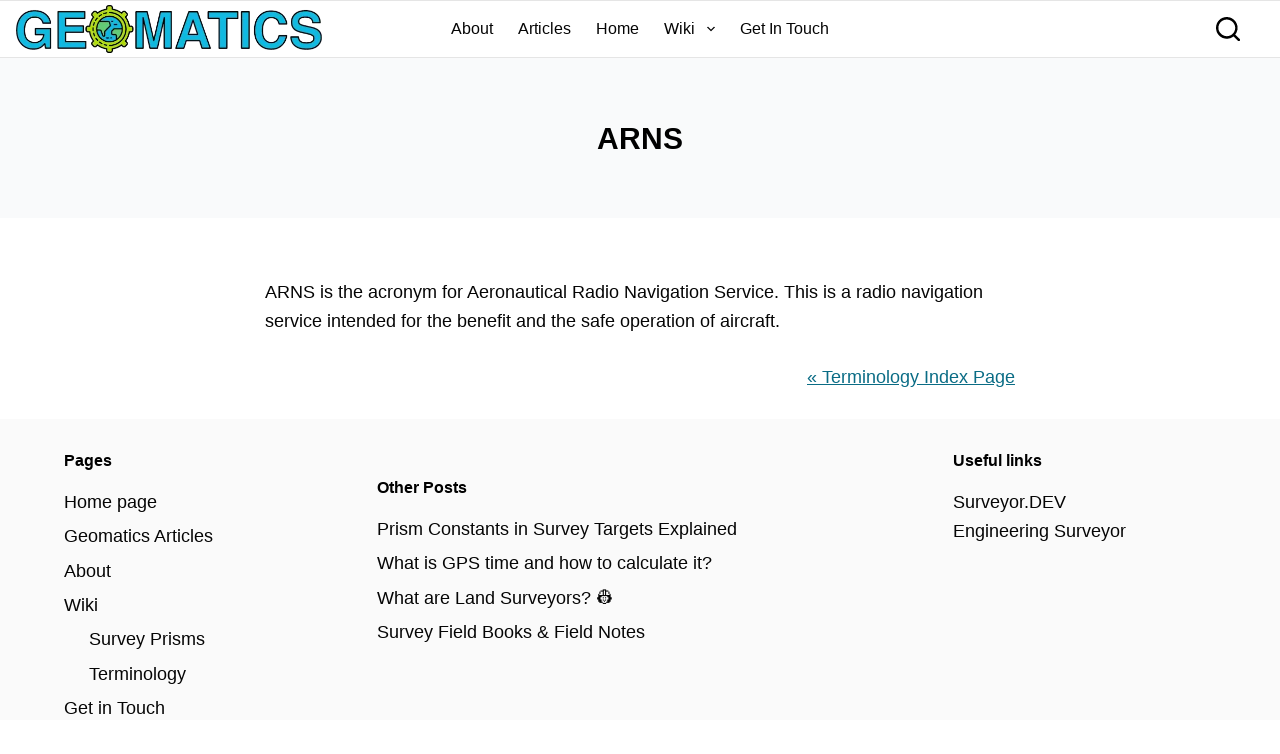

--- FILE ---
content_type: image/svg+xml
request_url: https://geomatics.cc/wp_backend/wp-content/uploads/2020/06/Logo-Round-Minified.svg
body_size: 1095
content:
<?xml version="1.0" encoding="UTF-8"?>
<svg width="137.53mm" height="137.53mm" version="1.1" viewBox="0 0 137.53 137.53" xmlns="http://www.w3.org/2000/svg" xmlns:cc="http://creativecommons.org/ns#" xmlns:dc="http://purl.org/dc/elements/1.1/" xmlns:rdf="http://www.w3.org/1999/02/22-rdf-syntax-ns#">
<metadata>
<rdf:RDF>
<cc:Work rdf:about="">
<dc:format>image/svg+xml</dc:format>
<dc:type rdf:resource="http://purl.org/dc/dcmitype/StillImage"/>
<dc:title/>
</cc:Work>
</rdf:RDF>
</metadata>
<g transform="translate(-55.967 -77.134)">
<path transform="matrix(.26458 0 0 .26458 56.999 78.165)" d="m245.31 5c-10.698 0-19.311 9.0251-19.311 20.236v17.869a215 215 0 0 0-99.254 41.088l-12.666-12.666c-7.9275-7.9275-20.4-8.2189-27.965-0.6543l-15.117 15.117c-7.5646 7.5646-7.2713 20.035 0.65625 27.963l12.646 12.646a215 215 0 0 0-41.188 99.328h-17.877c-11.211 0-20.236 8.6126-20.236 19.311v21.379c0 10.698 9.0251 19.311 20.236 19.311h17.857a215 215 0 0 0 41.129 99.369l-12.631 12.631c-7.9275 7.9275-8.2189 20.398-0.6543 27.963l15.117 15.119c7.5646 7.5646 20.037 7.2712 27.965-0.65625l12.623-12.623a215 215 0 0 0 99.35 41.164v17.877c0 11.211 8.6126 20.236 19.311 20.236h21.379c10.698 0 19.311-9.0251 19.311-20.236v-17.875a215 215 0 0 0 99.254-41.082l12.666 12.666c7.9275 7.9275 20.4 8.2189 27.965 0.6543l15.117-15.117c7.5646-7.5646 7.2732-20.037-0.6543-27.965l-12.646-12.646a215 215 0 0 0 41.191-99.326h17.871c11.211 0 20.236-8.6126 20.236-19.311v-21.379c0-10.698-9.0251-19.311-20.236-19.311h-17.85a215 215 0 0 0-41.129-99.377l12.623-12.623c7.9275-7.9275 8.2189-20.4 0.6543-27.965l-15.117-15.117c-7.5646-7.5646-20.035-7.2713-27.963 0.65625l-12.617 12.617a215 215 0 0 0-99.357-41.168v-17.867c0-11.211-8.6126-20.236-19.311-20.236z" fill="#b1e007" stroke="#000" stroke-linecap="square" stroke-linejoin="round" stroke-width="10.238" style="paint-order:fill markers stroke"/>
</g>
<g transform="translate(1.0315 1.0315)">
<circle cx="67.733" cy="67.733" r="36.38" fill="#10bae2" stroke="#000" stroke-linecap="square" stroke-linejoin="round" stroke-width="2.6458" style="paint-order:fill markers stroke"/>
</g>
<g transform="translate(1.0315 1.0315)">
<g stroke="#000">
<path transform="scale(.26458)" d="m145.36 174.36a137.5 137.5 0 0 0-26.861 81.641 137.5 137.5 0 0 0 0.36328 10h5.2656c2.8571 0 37.005-0.89341 40.576 8.0352 3.5714 8.9286 14.734 40.729 20.205 54.164 2.7889 6.8487 19.678 4.0508 19.678-0.94922v-40.377c0-3.4124 1.0993-6.6755 7.6172-13.193l47.453-47.453c4.1321-4.1321 5.4997-8.1388 3.4531-16.99-2.6786-11.585-6.555-20.35-7.5859-24.197-1.031-3.8477-6.3571-10.68-18.5-10.68z" fill="#60cd74" stroke-linecap="square" stroke-linejoin="round" stroke-width="10" style="paint-order:fill markers stroke"/>
<path transform="scale(.26458)" d="m309.41 252.96c-2.8056-0.038-3.8699 0.24823-6.7109 3.1445-3.7881 3.8618-17.526 17.526-18.852 18.852-1.3258 1.3258-4.2051 4.807-4.2051 7.2832v23.184c0 5.0508 4.6202 10.354 11.312 10.354h25.002c10.354 0 13.889 9.4702 13.889 12.627v43.582a137.5 137.5 0 0 0 63.654-115.99 137.5 137.5 0 0 0-0.0332-2.9766h-80.541c-1.4521 0-2.5804-0.0479-3.5156-0.0606z" fill="#60cd74" stroke-linecap="square" stroke-linejoin="round" stroke-width="10" style="paint-order:fill markers stroke"/>
<path d="m74.242 45.865h2.205" fill="none" stroke-linecap="round" stroke-width="2.6458"/>
<path d="m81.258 54.819h6.8822" fill="none" stroke-linecap="round" stroke-width="2.6458"/>
<path d="m59.409 93.105h5.1449" fill="none" stroke-linecap="round" stroke-width="2.6458"/>
<path d="m71.837 93.038h1.2027" fill="none" stroke-linecap="round" stroke-width="2.6458"/>
</g>
</g>
<g transform="translate(1.0315 1.0315)" fill="none" stroke="#000" stroke-linecap="round" stroke-linejoin="round">
<path transform="rotate(-90)" d="m-20.818 67.563a46.913 46.913 0 0 1-23.457 40.628 46.913 46.913 0 0 1-46.913 0 46.913 46.913 0 0 1-23.457-40.628" stroke-width="2.7468" style="paint-order:fill markers stroke"/>
<path transform="rotate(90)" d="m113.93-59.774a46.913 46.913 0 0 1-46.121 38.783 46.913 46.913 0 0 1-46.257-38.622" stroke-dasharray="5.29166, 5.29166" stroke-dashoffset="11.112" stroke-width="2.6458" style="paint-order:fill markers stroke"/>
</g>
</svg>
